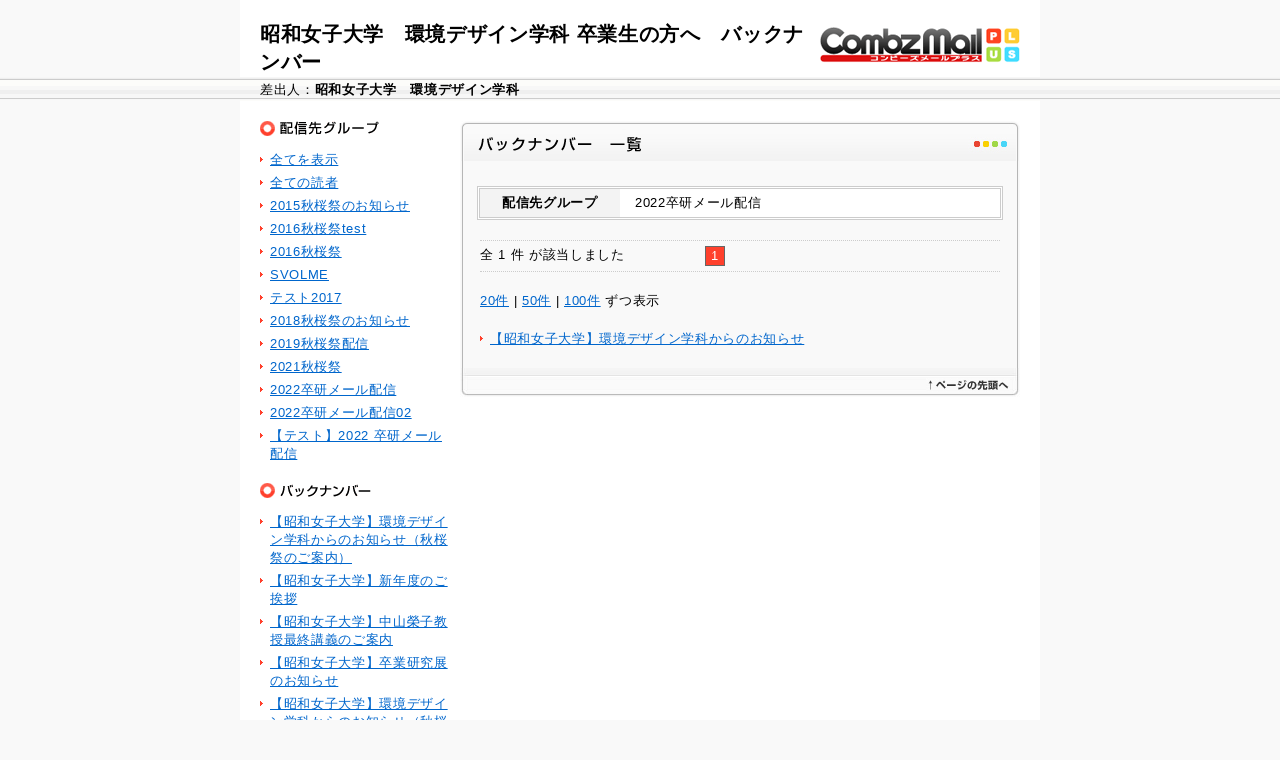

--- FILE ---
content_type: text/html
request_url: http://mobilemail.combz.jp/backnumber/index?page=1&displayCount=100&oid=ardh4845&gid=23
body_size: 5684
content:
<!DOCTYPE html PUBLIC "-//W3C//DTD XHTML 1.0 Strict//EN" "http://www.w3.org/TR/xhtml1/DTD/xhtml1-strict.dtd">
<html xmlns="http://www.w3.org/1999/xhtml">
<head>
<meta http-equiv="Content-Type" content="text/html; charset=utf-8" />
<title>昭和女子大学　環境デザイン学科 卒業生の方へ　バックナンバー</title>
<link href="http://mobilemail.combz.jp/css/backnumber.css" rel="stylesheet" type="text/css" media="screen,tv" />
<script src="http://mobilemail.combz.jp/js/jquery.js" type="text/javascript" charset="utf-8"></script>
<script src="http://mobilemail.combz.jp/js/front_base.js" type="text/javascript" charset="utf-8"></script>
</head>

<body>
<a name="pagetop" id="pagetop"></a>
<div id="wrapper">

    <div id="header">
    <div id="logo"><a href="https://mobilemail.combz.jp/" target="_blank"><img src="http://mobilemail.combz.jp/img/backnumber/logo.gif" alt="コンビーズメールプラス" /></a></div>
    <h1>昭和女子大学　環境デザイン学科 卒業生の方へ　バックナンバー</h1>
    <p>差出人：<strong>昭和女子大学　環境デザイン学科</strong></p>
    </div>

    <div id="contents">
        <div id="main">
            <h2><img src="http://mobilemail.combz.jp/img/backnumber/title.png" alt="バックナンバー一覧" width="560" height="40" /></h2>

            <dl id="groupInfo">
            <dt>配信先グループ</dt>
            <dd>2022卒研メール配信</dd>
            </dl>

            <div id="page">
              <p>全 1 件 が該当しました</p>
              <ul id="pageInfo"><li class="here"><a href="http://mobilemail.combz.jp/backnumber/index?page=1&displayCount=100&amp;oid=ardh4845&amp;gid=23">1</a></li></ul>
            </div>
            <p class="cases"><a href="index?pernum=20&amp;oid=ardh4845&amp;gid=23">20件</a>&nbsp;|&nbsp;<a href="index?pernum=50&amp;oid=ardh4845&amp;gid=23">50件</a>&nbsp;|&nbsp;<a href="index?pernum=100&amp;oid=ardh4845&amp;gid=23">100件</a>&nbsp;ずつ表示</p>

            <ul id="mainlist">
            <li><a href="http://mobilemail.combz.jp/backnumber/detail?oid=ardh4845&amp;gid=23&amp;mid=25">【昭和女子大学】環境デザイン学科からのお知らせ</a></li>
            </ul>

            <p class="pagetop"><a href="#pagetop"><img src="http://mobilemail.combz.jp/img/backnumber/btn_pagetop_of.jpg" alt="ページの先頭へ" /></a></p>
        </div>

        <div id="sub">
            <h2><img src="http://mobilemail.combz.jp/img/backnumber/h2_01.gif" alt="配信先グループ" /></h2>
            <ul>
            <li><a href="http://mobilemail.combz.jp/backnumber/index?oid=ardh4845">全てを表示</a></li>
            <li><a href="http://mobilemail.combz.jp/backnumber/index?oid=ardh4845&amp;gid=0">全ての読者</a></li>
            <li><a href="http://mobilemail.combz.jp/backnumber/index?oid=ardh4845&amp;gid=14">2015秋桜祭のお知らせ</a></li>
            <li><a href="http://mobilemail.combz.jp/backnumber/index?oid=ardh4845&amp;gid=15">2016秋桜祭test</a></li>
            <li><a href="http://mobilemail.combz.jp/backnumber/index?oid=ardh4845&amp;gid=16">2016秋桜祭</a></li>
            <li><a href="http://mobilemail.combz.jp/backnumber/index?oid=ardh4845&amp;gid=17">SVOLME</a></li>
            <li><a href="http://mobilemail.combz.jp/backnumber/index?oid=ardh4845&amp;gid=18">テスト2017</a></li>
            <li><a href="http://mobilemail.combz.jp/backnumber/index?oid=ardh4845&amp;gid=20">2018秋桜祭のお知らせ</a></li>
            <li><a href="http://mobilemail.combz.jp/backnumber/index?oid=ardh4845&amp;gid=21">2019秋桜祭配信</a></li>
            <li><a href="http://mobilemail.combz.jp/backnumber/index?oid=ardh4845&amp;gid=22">2021秋桜祭</a></li>
            <li><a href="http://mobilemail.combz.jp/backnumber/index?oid=ardh4845&amp;gid=23">2022卒研メール配信</a></li>
            <li><a href="http://mobilemail.combz.jp/backnumber/index?oid=ardh4845&amp;gid=24">2022卒研メール配信02</a></li>
            <li><a href="http://mobilemail.combz.jp/backnumber/index?oid=ardh4845&amp;gid=25">【テスト】2022 卒研メール配信</a></li>
            </ul>

            <h2><img src="http://mobilemail.combz.jp/img/backnumber/h2_02.gif" alt="バックナンバー" /></h2>
            <ul>
            <li><a href="http://mobilemail.combz.jp/backnumber/detail?oid=ardh4845&amp;gid=23&amp;mid=37">【昭和女子大学】環境デザイン学科からのお知らせ（秋桜祭のご案内）</a></li>
            <li><a href="http://mobilemail.combz.jp/backnumber/detail?oid=ardh4845&amp;gid=23&amp;mid=36">【昭和女子大学】新年度のご挨拶</a></li>
            <li><a href="http://mobilemail.combz.jp/backnumber/detail?oid=ardh4845&amp;gid=23&amp;mid=35">【昭和女子大学】中山榮子教授最終講義のご案内</a></li>
            <li><a href="http://mobilemail.combz.jp/backnumber/detail?oid=ardh4845&amp;gid=23&amp;mid=34">【昭和女子大学】卒業研究展のお知らせ</a></li>
            <li><a href="http://mobilemail.combz.jp/backnumber/detail?oid=ardh4845&amp;gid=23&amp;mid=33">【昭和女子大学】環境デザイン学科からのお知らせ（秋桜祭のご案内）</a></li>
            </ul>
            <h2><img src="http://mobilemail.combz.jp/img/backnumber/h2_03.gif" alt="読者登録・解除" /></h2>
            <p class="txtC"><a href="https://mobilemail.combz.jp/connectFromMail/regist/ardh4845"><img src="http://mobilemail.combz.jp/img/backnumber/btn_form.png" alt="フォームへ" class="rollover" /></a></p>
        </div>
    </div>

</div>
</body>
</html><!-- 0.5816s -->

--- FILE ---
content_type: text/css
request_url: http://mobilemail.combz.jp/css/backnumber.css
body_size: 4629
content:
@charset "utf-8";
/* ===================================================================
	file name :backnumber.css
	Version : 1.0
	Author : Combz
=================================================================== */

/*----------------------------------------------------
	reset
----------------------------------------------------*/

html {
	overflow-y:scroll;
}

body, div, dl, dt, dd, ul, ol, li, h1, h2, h3, h4, h5, h6, pre, form, fieldset, input, textarea, p, blockquote, th, td {
	margin:0;
	padding:0;
}

address, caption, cite, code, dfn, em, strong, th, var {
	font-style:normal;
}

table {
	border-collapse:collapse;
	border-spacing:0;
	font-size:small;
	empty-cells:show;
}

caption, th {
	text-align:left;
}

q:before, q:after {
	content:'';
}

object, embed {
	vertical-align:top;
}

legend {
	display:none;
}

h1, h2, h3, h4, h5, h6 {
	font-size:100%;
}

img, abbr, acronym, fieldset {
	border:0;
}

li {
	list-style-type:none;
}


/*----------------------------------------------------
　default
----------------------------------------------------*/

body {
	line-height:1.4;
	font-family: "ヒラギノ角ゴ Pro W3", "Hiragino Kaku Gothic Pro", Osaka, "ＭＳ Ｐゴシック", "MS PGothic", Sans-Serif;
	font-size:83%;
	letter-spacing:0.05em;
}

* html body {
	font-family:"ＭＳ Ｐゴシック", "MS PGothic", Sans-Serif;
}

/*----------------------------------------------------
　backnumber
----------------------------------------------------*/


body{
	background:#F9F9F9 url(../img/backnumber/body_bg.png) repeat-x;
}

.txtR{
	text-align:right;
}

.txtC{
	text-align:center;
}

#wrapper {
	width:800px;
	margin:0 auto;
	padding:0 0 20px 0;
	background:#FFFFFF;
}

/*header*/

#header{
	margin-bottom:20px;
	padding:20px 0 20px 0;
	height:61px;
	background:url(../img/backnumber/header_bg.gif) left bottom repeat-x;
}

#header h1{
	margin:0 0 0 20px;
	font-size:20px;
}

#header p{
	margin:5px 0 0 20px;
}

#logo{
	float:right;
	margin:0 20px 0 0;
}

/*contents*/

#contents{
	padding:0 20px;
}

/*main*/

#main{
	width:560px;
	float:right;
	background:url(../img/backnumber/mainbg.png) repeat-y;
}

#main h2{
	margin-bottom:20px;
}

#main p,
#main ul{
	width:520px;
	margin:0 auto;
}

#groupInfo {
	width:520px;
	margin:0 auto 20px ;
	border:3px double #CCCCCC;
	background:#FFFFFF;}

#groupInfo dt{
	float:left;
	background:#F3F3F3;
	padding:5px 0;
	text-align:center;
	width:140px;
	font-weight:bold;
}

#groupInfo dd{
	padding:5px 20px;
	margin-left:135px;
	background:#FFFFFF;
}

#groupInfo .border1{
	border-bottom:1px dotted #CCCCCC;
}

#pageInfo li{
	float:left;
	margin-left:5px;
	text-align:center;
}

#pageInfo li a{
	display:block;
	padding:0 5px;
	text-align:center;
	text-decoration:none;
	border:1px solid #CCCCCC;
	color:#FF402C;
	background:#FFFFFF;
}

#pageInfo li a:hover{
	background:#FF402C;
	color:#FFFFFF;
}

#pageInfo li.here a {
    background:#FF402C;
    color:#FFFFFF;
    border: 1px solid #666666;
}


#page{
	width:520px;
	margin:0 auto 20px;
	padding:5px 0;
	border-top:1px dotted #CCCCCC;
	border-bottom:1px dotted #CCCCCC;
}

#page p{
	float:left;
	width:200px;
}

#page #pageInfo{
	float:right;
	width:300px;
}

.cases{
	clear:both;
	padding-bottom:20px;
}

#maildetail_pc {
	margin:0 0 0 20px;
	padding:10px;
	background:#FFFFFF;
	width:498px;
	border:1px solid #CCCCCC;  
}

#maildetail_mobile {
	margin:0 0 0 20px;
	padding:10px;
	background:#FFFFFF;
	width:240px;
	border:1px solid #CCCCCC;  
}

#maildetail_pc dt,#maildetail_mobile dt{
	font-weight:bold;
	padding-bottom:10px;
	margin-bottom:10px;
	border-bottom:1px solid #CCCCCC;
}

#maildetail_pc p,#maildetail_mobile p{
	margin-bottom:10px;
}

.blink {
	text-decoration: blink;
}

.marquee {
	display: block;
}

/*sub*/

#sub {
	width:190px;
}

#sub h2{
	margin:20px 0 10px 0;
}

#sub ul{
	margin-bottom:10px;
}

#sub li,
#mainlist li{
	background:url(../img/backnumber/icon01.gif) left 6px no-repeat;
	padding-left:10px;
	margin-bottom:5px;
}

#sub li a,
#mainlist li a,
.cases a{
	color:#0066CC;
}

#sub li a:hover,
#mainlist li a:hover,
.cases a:hover{
	color:#000000;
	text-decoration:none;
}

#mainlist li a:hover{
	background:#FFCAC4;
}

#main p.pagetop{
	background:url(../img/backnumber/pagetop_bg.jpg) left bottom no-repeat;
	text-align:right;
	height:19px;
	margin-top:20px;
	padding:10px 10px 0 0;
	width:550px;
}

#contents,#page,#header{
	zoom:1;
}

#contents:after,#page:after,#header:after{
	display:block;
	clear:both;
	height:0px;
	visibility:hidden;
	content:".";
	line-height:0;
}

* html #contents,* html #page,* html #header{
	display:inline-table;
	/*\*/display:block;/**/
}

/*end*/

--- FILE ---
content_type: application/javascript
request_url: http://mobilemail.combz.jp/js/front_base.js
body_size: 1761
content:
// JavaScript Document
function show() {
   var now = new Date();
   var year = now.getFullYear();
   document.write(year);
}


$(document).ready(function(){ 
$("img.rollover").each(function() { 
var off = this.src; 
var dot = this.src.lastIndexOf('.'); 
var on = this.src.substr(0, dot) + 
'_on' + this.src.substr(dot, 4); 
$(this).hover( 
function() { this.src = on; }, 
function() { this.src = off; }); 
}); 
});


$(document).ready(function(){
		$("#tabNav > li:first").addClass("select");
		$("#tabNav > li").hover(function(){
			$(this).css("cursor","pointer");
		},function(){
			$(this).css("cursor","default");
		});
		$("#menuTab > div").hide();
		$("#menuTab > div:first").show();
		$("#tabNav > li").click(function () {
		$("#tabNav > li").removeClass("select");
		$(this).addClass("select");
		$("#menuTab > div").hide();
		$("#menuTab > div").eq($("#tabNav > li").index(this)).fadeIn();
	});
});



$(document).ready(function() {
	$('div#achievementList').cycle();
});



$(function(){
  $(".tvBox").click(function(){
    window.location=$(this).find("a").attr("href");
    return false;
  });
											
  $("td:nth-child(1)").addClass("col-1");
  $("td:nth-child(2)").addClass("col-2");
											
  $('a[href^=#]').click(function() {
      var speed = 500;
      var href= $(this).attr("href");
      var target = $(href == "#" || href == "" ? 'html' : href);
      var position = target.offset().top;
      $($.browser.safari ? 'body' : 'html').animate({scrollTop:position}, speed, 'swing');
      return false;
  });
});


// jqueryAutoHeight�p�̎w��
// ���f�B�A�f�ڎ��шꗗ
jQuery(function($){
    $('ul#case_MediaList li').autoHeight({column:2, clear:1});
});

$(function(){
  $("ul#case_MediaList li:nth-child(2n)").addClass("li02");
});